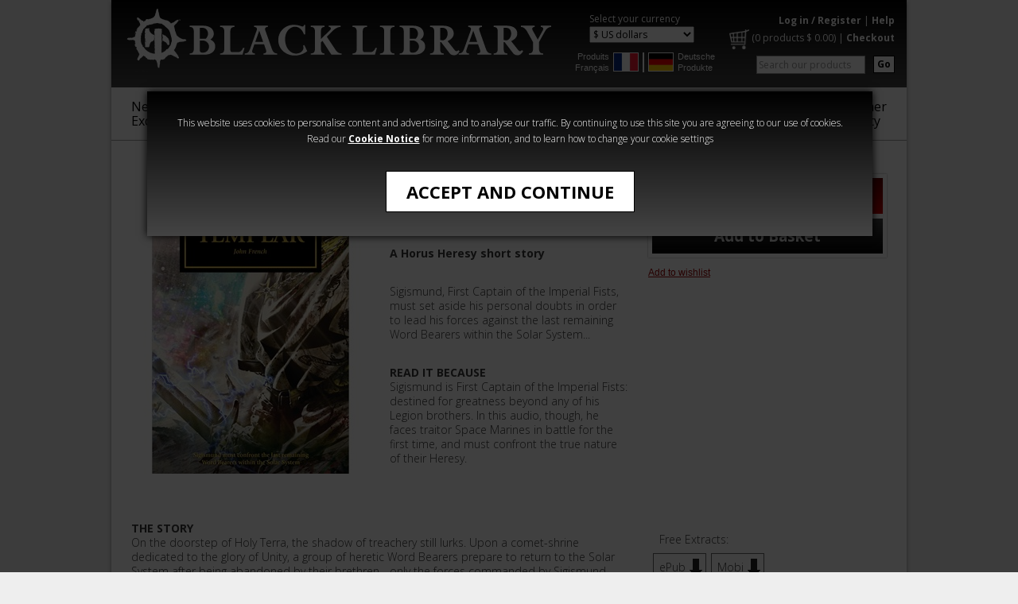

--- FILE ---
content_type: text/html; charset=utf-8
request_url: https://www.blacklibrary.com/the-horus-heresy/quick-reads/templar-eshort.html
body_size: 7138
content:
<!-- Is Restricted : False -->



<!DOCTYPE html PUBLIC "-//W3C//DTD XHTML 1.0 Transitional//EN" "https://www.w3.org/TR/xhtml1/DTD/xhtml1-transitional.dtd">
<html xmlns="http://www.w3.org/1999/xhtml" xml:lang="en" lang="en">
    <head>
        <meta http-equiv="Content-Type" content="text/html; charset=utf-8" />
        <title>Black Library - Templar</title>
        <meta name="description" content="" />
        <meta name="keywords" content="" />

        <meta name="author" content="Games Workshop Ltd, Willow Road, Lenton, Nottingham, NG7 2WS. Registered in England and Wales - Company No. 01467092. VAT No. GB 580853421"/>
        <meta name="copyright" content="Copyright Games Workshop Limited 2009. Games Workshop, Black Library, Warhammer, Warhammer 40,000, Warhammer the foregoing marks' respective logos and all associated marks, logos, places, names, creatures, races and race insignia/devices/logos/symbols, vehicles, locations, weapons, units, characters, products, illustrations and images from the Warhammer world and Warhammer 40,000 universe are either registered trademark, trademark and/or copyright Games Workshop Ltd 2000-2009, variably registered in the UK and other countries around the world. For further information read the Games Workshop IP Policy. "/>
        <meta name="robots" content="All"/>
        <meta name="noodp" content="ODP (Default)"/>

        <link rel="shortcut icon" href="/bl-favicon.png" />
        
        <link rel="stylesheet" type="text/css" href="https://fonts.googleapis.com/css?family=Open+Sans:400,300,700" />
        <link rel="stylesheet" type="text/css" href="/CSS/blacklibrary.css?v=15" />
        <link rel="stylesheet" type="text/css" href="/CSS/whd-highslide.css?v=1" />
        <link rel="stylesheet" type="text/css" href="/Scripts/audio/audio.css" />

        <script type="text/javascript" src="/Scripts/jquery-1.12.4.min.js"></script>
        <script type="text/javascript" src="/Scripts/bxSlider/jquery.bxslider.min.js"></script>
        <script type="text/javascript" src="/Scripts/bxSlider/jquery.custom.lazyload.js"></script>
        <script src="/Scripts/audio/audio.js" type="text/javascript"></script>
        <script type="text/javascript" src="/Scripts/highslide-full.packed.js"></script>

        <script type="text/javascript" src="/Scripts/common.js"></script>
        <script type="text/javascript" src="/Scripts/Navigation.js?v=3"></script>
        <script type="text/javascript" src="/Scripts/Product.js"></script>
        <script type="text/javascript" src="/Scripts/ProductCategoryCarousel.js"></script>
        <script type="text/javascript" src="/Scripts/script-styles.js"></script>
                
        

        <script type="text/javascript">
            //<![CDATA[            
            hs.graphicsDir = '/SiteImages/highslide/';
            hs.lang = { restoreTitle: 'Click to close image, click arrows for next and previous.' };
            hs.showCredits = false;
            hs.dimmingOpacity = 0.6;
            hs.align = 'center';

            // Add the slideshow controller
            hs.addSlideshow({
                slideshowGroup: 'product-image-group',
                interval: 5000,
                repeat: false,
                useControls: true,
                fixedControls: false
            });

            // gallery config object
            var productImageSlideshowConfig = {
                slideshowGroup: 'product-image-group',
                transitions: ['expand', 'crossfade'],
                allowMultipleInstances: false,
                outlineType: null
            };
            //]]>

            // RemindMe config object
            var productremindmeConfig = {
                outlineType: 'rounded-white',
                wrapperClassName: 'draggable-header',
                contentId: 'my-content',
                width: 630
            };
            //]]>

              

            $(document).ready(function () { audiojs.events.ready(function () { audiojs.createAll() }) });
        </script>
        
        <!--[if gte IE 9]>
        <style type="text/css">
        #pageheader, #footerSiteLinks, input#submit-atb { filter: none; }
        </style>
        <![endif]-->
          
        <style id="antiClickjack">body{display:none !important;}</style>
<script type="text/javascript">
   if (self === top) {
        var antiClickjack = document.getElementById("antiClickjack");
        antiClickjack.parentNode.removeChild(antiClickjack);
    } else {
        top.location = self.location;
    }
</script>

    </head>
    <body>       
        <div id="pagecontainer">
            <!-- Header -->
            



<div id="acceptcookiesWrapper">
    <div id="acceptcookiesContent">
        <div class="cookiesmessage">
            <p>


                This website uses cookies to personalise content and advertising, and to analyse our traffic. 
                By continuing to use this site you are agreeing to our use of cookies. Read our <a title="cookie notice" target="_blank" onclick="OpenWindow('/Info/cookie-notice-BL-popup.html',150,100,520,480); return false;" href="/Info/cookie-notice-BL-popup.html">Cookie Notice</a>
                 for more information, and to learn how to change your cookie settings


            </p>
            <form id="cookiesform" method="post">
                <input type="hidden" name="__csrfToken" value="g4DyXnktOXr78mnG+Bm7ao8ctbdxYbucWe1XQZCk+QaI" />
                <input type="hidden" id="acceptcookies" name="acceptcookies" value="1" />
                <button id="acceptcookiesbtn" name="acceptcookiesbtn" class="simple" type="submit" title="Accept and Continue">Accept and Continue</button>
            </form>
        </div>
    </div>
</div>
<div id="overlayMask"></div>



<div id="pageheader">

    <div id="logo">
        
        <a href="/" title="Black Library">
            <img src="/SiteImages/blackLibrary-logo-2021.png" width="543" height="95" alt="Black Library" />
        </a>
        
    </div>

    <div id="currency-regional">
        
        <div id="currencies">
            <p class="currency_header">Select your currency</p>
            <form action="/the-horus-heresy/quick-reads/templar-eshort.html" method="post">
                <input type="hidden" name="__csrfToken" value="g4DyXnktOXr78mnG+Bm7ao8ctbdxYbucWe1XQZCk+QaI" /> 
                <select name="currency" onchange="this.form.submit();">
                    <option value="1" >&pound; Pounds</option>
                    <option value="3" >&euro; Euros</option>
                    <option value="2" selected="selected">$ US dollars</option>
                    <option value="4" >$ Australian dollars</option>
                    <option value="5" >$ Canadian dollars</option>
                </select>
            </form>
        </div>
    
        <div id="regional-categories">
            <div>
                <a href="/french" title="Produits Français">Produits Français</a>
                <a href="/french" title="Produits Français" class="imglnk"><img src="/SiteImages/French-flag.jpg" alt="Produits Français" /></a>
            </div>
            <div class="seperator">&nbsp;</div>
            <div>
                <a href="/german" title="Deutsche Produkte" class="imglnk"><img src="/SiteImages/German-flag.jpg" alt="Deutsche Produkte" /></a>
                <a href="/german" title="Deutsche Produkte">Deutsche Produkte</a>                
            </div>
        </div>
        
    </div>    
    
    <div id="quicklinks">
        <p>
        <a href="/Login.aspx?redirectto=/the-horus-heresy/quick-reads/templar-eshort.html" title="Log in / Register">Log in / Register</a>
            | <a href="/Home/Help.html" title="Help">Help</a>
        
        </p>
        
        
        <p class="commerce"><a href="/Basket.aspx" title="Basket" class="basket"><img src="/SiteImages/BL_website_Cart.png" /></a> (<a href="/Basket.aspx" title="Basket" class="basketSummary"><span id="Span1">0 products</span> $  <span id="Span2">0.00</span></a>) | <a href="/Basket.aspx" title="Checkout">Checkout</a></p>
        

        <div class="smallbuttons">
            <form action="/Home/Search-Results.html" method="get" id="search">
                <input type="hidden" name="__csrfToken" value="g4DyXnktOXr78mnG+Bm7ao8ctbdxYbucWe1XQZCk+QaI" />
                <input type="hidden" name="filter_type" value="6" />
                <input type="hidden" name="filter_Action" value="0" />
                <input type="hidden" name="filter_name" value="SearchTerm" />
                <button class="search floatright" type="submit" name="submit" value="GO" title="Go" tabindex="2">Go</button>
                <input type="text" size="20" value="Search our products" class="textbox imgrightmargin" id="filter_value" name="filter_value" title="Search" tabindex="1" onblur="textBlur(this.id,'Search our products')" onfocus="textFocus(this.id,'Search our products')" />
            </form>
        </div>
    </div>

    <div class="clearcontainer"></div>
</div>

<div id="menus"> 
    <ul class="main">
<li><a href="/new-titles" title="New & Exclusive" >New &<br>Exclusive</a></li>
<li><a href="/warhammer-age-of-sigmar" title="Age of Sigmar" >Age of<br>Sigmar</a></li>
<li><a href="/warhammer-40000" title="Warhammer 40,000" >Warhammer<br>40,000
 
</a></li>
<li><a href="/the-horus-heresy" title="The Horus Heresy"  class="current">The Horus<br>
Heresy</a></li>
<li><a href="/warhammer-crime" title="Warhammer Crime" >Warhammer<br>Crime</a></li>
<li><a href="/warhammer-horror" title="Warhammer Horror" >Warhammer<br>Horror</a></li>
<li><a href="/audio" title="Audio" >Audio</a></li>
<li><a href="/series" title="Series" >Series</a></li>
<li class="rightlink"><div><a href="https://www.warhammer-community.com/" target="_blank" title="Warhammer Community">Warhammer <br> Community</a></div></li>
</ul>

</div>
        
            <div id="product-container" class="contentcontainer">
                
<style>
   input#submit-atb.grey {
        color:grey !important;
        cursor:no-drop !important;
        display:none !important;
    }
</style>
<div id="image-info-purchase" class="contentcontainer">
    <div id="main-image" class="col300">
        <a href="/Images/Product/DefaultBL/xlarge/BLPROCESSED-Templar cover.jpg" class="highslide" onclick="return hs.expand(this, productImageSlideshowConfig)" title="Templar"><img src="/Images/Product/DefaultBL/large/BLPROCESSED-Templar cover.jpg" alt="Templar" /></a>
    </div>
    <div id="product-info" class="col300">
        <p class="cat">Quick Reads</p>
        <h1>Templar</h1>
        <div id="long-description"><p><b>A Horus Heresy short story</b></p><p>Sigismund, First Captain of the Imperial Fists, must set aside his personal doubts in order to lead his forces against the last remaining Word Bearers within the Solar System...</p><p><b>READ IT BECAUSE</b><br>Sigismund is First Captain of the Imperial Fists: destined for greatness beyond any of his Legion brothers. In this audio, though, he faces traitor Space Marines in battle for the first time, and must confront the true nature of their Heresy.</p></div>
    </div>
    
    <div id="purchase-options" class="col300">
        <div id="format-prices"><form action="/Basket.aspx" method="post"><input type="hidden" name="__csrfToken" value="g4DyXnktOXr78mnG+Bm7ao8ctbdxYbucWe1XQZCk+QaI"/><input type="hidden" name="basket_action" value="1" /><input type="hidden" name="basket_category" value="1035" /><input type="hidden" name="quantity" value="1" /><label for="basket_product_9634"  class="selected"  title="eShort" data-dr="0"  data-pid="9634">
<div class="format">
<div class="sprite ebook grey"></div>
</div>
<div class="text">eShort</div>
<span>$  3.99</span>
<input type="radio" class="hide-with-script" id="basket_product_9634" name="basket_product" value="9634"  checked="checked" />
</label>
<input type="submit" id="submit-atb" name="submit-atb" value="Add to Basket"  /></form></div><div id="availability"></div>

		<div id="wishlist" >
			
					<p><a title="Add to wishlist" href="/Login.aspx?redirectto=/My-Account/Wishlist.html?wishlist_add=9634">Add to wishlist</a></p>
				
		</div>
    </div>
</div>

<div id="alternative-info-formats" class="contentcontainer">
    

    <div id="product-info-extended">
        <div id="product-info-extended-blurb">
            <div class="short"><p><b>THE STORY</b><br>On the doorstep of Holy Terra, the shadow of treachery still lurks. Upon a comet-shrine dedicated to the glory of Unity, a group of heretic Word Bearers prepare to return to the Solar System after being abandoned by their brethren - only the forces commanded by Sigismund, First Captain of the Imperial Fists, stand between the traitors and their goal. But will the legendary Templar's skill at arms be enough to prevail over this new enemy, or will the doubt in his heart prove ultimately to be his undoing?<br><br>Written by John French</p></div>
        </div>
        <div id="product-info-extended-extracts">
            <h3>Free Extracts:</h3><a href="/Downloads/Product/ePub and MOBI Extracts/T/Extract-Templar.epub" title="Download ePub Extract" class="download-extract">ePub</a>
<a href="/Downloads/Product/ePub and MOBI Extracts/T/Extract-Templar.mobi" title="Download Mobi Extract" class="download-extract">Mobi</a>

        </div>
    </div>
    
    
</div>
                <div class="categoryCarousel catDisplay5"><h2>More to Explore</h2><noscript><div class="no-script-container"></noscript><ul class="carouselProducts"><li class="carouselProduct"><div class="img-container"><a href="/the-horus-heresy/quick-reads/stratagem-eshort.html" title="Stratagem"><img src="/SiteImages/lazy.gif" alt="Stratagem" width="158" class="bxlazy" data-original="/Images/Product/DefaultBL/standard/BLPROCESSED-Stratagem cover.jpg" /><noscript><img src="/Images/Product/DefaultBL/standard/BLPROCESSED-Stratagem cover.jpg" alt="Stratagem" width="158" /></noscript></a></div><div class="icon-container"><div class="sprite ebook"></div><div class="sprite book grey"></div><div class="sprite audio grey"></div></div><div class="title-container"><a href="/the-horus-heresy/quick-reads/stratagem-eshort.html" title="Stratagem">Stratagem</a></div><p><span>$  3.99</span></p></li><li class="carouselProduct"><div class="img-container"><a href="/the-horus-heresy/quick-reads/master-of-the-first-eshort.html" title="Master of the First"><img src="/SiteImages/lazy.gif" alt="Master of the First" width="158" class="bxlazy" data-original="/Images/Product/DefaultBL/standard/BLPROCESSED-Master of the First cover.jpg" /><noscript><img src="/Images/Product/DefaultBL/standard/BLPROCESSED-Master of the First cover.jpg" alt="Master of the First" width="158" /></noscript></a></div><div class="icon-container"><div class="sprite ebook"></div><div class="sprite book grey"></div><div class="sprite audio grey"></div></div><div class="title-container"><a href="/the-horus-heresy/quick-reads/master-of-the-first-eshort.html" title="Master of the First">Master of the First</a></div><p><span>$  3.99</span></p></li><li class="carouselProduct"><div class="img-container"><a href="/the-horus-heresy/quick-reads/herald-of-sanguinius-eshort.html" title="The Herald of Sanguinius"><img src="/SiteImages/lazy.gif" alt="The Herald of Sanguinius" width="158" class="bxlazy" data-original="/Images/Product/DefaultBL/standard/BLPROCESSED-The Herald of Sanguinius cover.jpg" /><noscript><img src="/Images/Product/DefaultBL/standard/BLPROCESSED-The Herald of Sanguinius cover.jpg" alt="The Herald of Sanguinius" width="158" /></noscript></a></div><div class="icon-container"><div class="sprite ebook"></div><div class="sprite book grey"></div><div class="sprite audio grey"></div></div><div class="title-container"><a href="/the-horus-heresy/quick-reads/herald-of-sanguinius-eshort.html" title="The Herald of Sanguinius">The Herald of Sanguinius</a></div><p><span>$  3.99</span></p></li><li class="carouselProduct"><div class="img-container"><a href="/the-horus-heresy/quick-reads/iron-corpses-eshort.html" title="Iron Corpses"><img src="/SiteImages/lazy.gif" alt="Iron Corpses" width="158" class="bxlazy" data-original="/Images/Product/DefaultBL/standard/BLPROCESSED-Iron Corpses cover.jpg" /><noscript><img src="/Images/Product/DefaultBL/standard/BLPROCESSED-Iron Corpses cover.jpg" alt="Iron Corpses" width="158" /></noscript></a></div><div class="icon-container"><div class="sprite ebook"></div><div class="sprite book grey"></div><div class="sprite audio grey"></div></div><div class="title-container"><a href="/the-horus-heresy/quick-reads/iron-corpses-eshort.html" title="Iron Corpses">Iron Corpses</a></div><p><span>$  3.99</span></p></li><li class="carouselProduct"><div class="img-container"><a href="/the-horus-heresy/quick-reads/the-watcher-eshort.html" title="The Watcher"><img src="/SiteImages/lazy.gif" alt="The Watcher" width="158" class="bxlazy" data-original="/Images/Product/DefaultBL/standard/BLPROCESSED-The Watcher cover.jpg" /><noscript><img src="/Images/Product/DefaultBL/standard/BLPROCESSED-The Watcher cover.jpg" alt="The Watcher" width="158" /></noscript></a></div><div class="icon-container"><div class="sprite ebook"></div><div class="sprite book grey"></div><div class="sprite audio grey"></div></div><div class="title-container"><a href="/the-horus-heresy/quick-reads/the-watcher-eshort.html" title="The Watcher">The Watcher</a></div><p><span>$  3.99</span></p></li><li class="carouselProduct"><div class="img-container"><a href="/audio/the-horus-heresy-audiobooks/heart-of-the-pharos-mp3.html" title="The Heart of the Pharos"><img src="/SiteImages/lazy.gif" alt="The Heart of the Pharos" width="158" class="bxlazy" data-original="/Images/Product/DefaultBL/standard/Heart of Pharos MP3.jpg" /><noscript><img src="/Images/Product/DefaultBL/standard/Heart of Pharos MP3.jpg" alt="The Heart of the Pharos" width="158" /></noscript></a></div><div class="icon-container"><div class="sprite ebook grey"></div><div class="sprite book grey"></div><div class="sprite audio"></div></div><div class="title-container"><a href="/audio/the-horus-heresy-audiobooks/heart-of-the-pharos-mp3.html" title="The Heart of the Pharos">The Heart of the Pharos</a></div><p><span>$  4.99</span></p></li><li class="carouselProduct"><div class="img-container"><a href="/the-horus-heresy/quick-reads/ghosts-speak-not-patience-eshort.html" title="Ghosts Speak Not & Patience"><img src="/SiteImages/lazy.gif" alt="Ghosts Speak Not & Patience" width="158" class="bxlazy" data-original="/Images/Product/DefaultBL/standard/BLPROCESSED-Ghosts-Speak-and-Patience-Cover.jpg" /><noscript><img src="/Images/Product/DefaultBL/standard/BLPROCESSED-Ghosts-Speak-and-Patience-Cover.jpg" alt="Ghosts Speak Not & Patience" width="158" /></noscript></a></div><div class="icon-container"><div class="sprite ebook"></div><div class="sprite book grey"></div><div class="sprite audio grey"></div></div><div class="title-container"><a href="/the-horus-heresy/quick-reads/ghosts-speak-not-patience-eshort.html" title="Ghosts Speak Not & Patience">Ghosts Speak Not & Patience</a></div><p><span>$  3.99</span></p></li><li class="carouselProduct"><div class="img-container"><a href="/the-horus-heresy/quick-reads/wolf-hunt-eshort.html" title="Wolf Hunt"><img src="/SiteImages/lazy.gif" alt="Wolf Hunt" width="158" class="bxlazy" data-original="/Images/Product/DefaultBL/standard/BLPROCESSED-Wolf-Hunt-Cover.jpg" /><noscript><img src="/Images/Product/DefaultBL/standard/BLPROCESSED-Wolf-Hunt-Cover.jpg" alt="Wolf Hunt" width="158" /></noscript></a></div><div class="icon-container"><div class="sprite ebook"></div><div class="sprite book grey"></div><div class="sprite audio grey"></div></div><div class="title-container"><a href="/the-horus-heresy/quick-reads/wolf-hunt-eshort.html" title="Wolf Hunt">Wolf Hunt</a></div><p><span>$  3.99</span></p></li><li class="carouselProduct"><div class="img-container"><a href="/the-horus-heresy/quick-reads/luna-mendax-eshort.html" title="Luna Mendax"><img src="/SiteImages/lazy.gif" alt="Luna Mendax" width="158" class="bxlazy" data-original="/Images/Product/DefaultBL/standard/BLPROCESSED-Luna-Mendrax-Cover.jpg" /><noscript><img src="/Images/Product/DefaultBL/standard/BLPROCESSED-Luna-Mendrax-Cover.jpg" alt="Luna Mendax" width="158" /></noscript></a></div><div class="icon-container"><div class="sprite ebook"></div><div class="sprite book grey"></div><div class="sprite audio grey"></div></div><div class="title-container"><a href="/the-horus-heresy/quick-reads/luna-mendax-eshort.html" title="Luna Mendax">Luna Mendax</a></div><p><span>$  3.99</span></p></li><li class="carouselProduct"><div class="img-container"><a href="/the-horus-heresy/quick-reads/the-sigillite-eshort.html" title="The Sigillite"><img src="/SiteImages/lazy.gif" alt="The Sigillite" width="158" class="bxlazy" data-original="/Images/Product/DefaultBL/standard/BLPROCESSED-Sigillite-Cover.jpg" /><noscript><img src="/Images/Product/DefaultBL/standard/BLPROCESSED-Sigillite-Cover.jpg" alt="The Sigillite" width="158" /></noscript></a></div><div class="icon-container"><div class="sprite ebook"></div><div class="sprite book grey"></div><div class="sprite audio grey"></div></div><div class="title-container"><a href="/the-horus-heresy/quick-reads/the-sigillite-eshort.html" title="The Sigillite">The Sigillite</a></div><p><span>$  3.99</span></p></li><li class="carouselProduct"><div class="img-container"><a href="/the-horus-heresy/quick-reads/grey-angel-eshort.html" title="Grey Angel"><img src="/SiteImages/lazy.gif" alt="Grey Angel" width="158" class="bxlazy" data-original="/Images/Product/DefaultBL/standard/BLPROCESSED-Grey-Angel-Cover.jpg" /><noscript><img src="/Images/Product/DefaultBL/standard/BLPROCESSED-Grey-Angel-Cover.jpg" alt="Grey Angel" width="158" /></noscript></a></div><div class="icon-container"><div class="sprite ebook"></div><div class="sprite book grey"></div><div class="sprite audio grey"></div></div><div class="title-container"><a href="/the-horus-heresy/quick-reads/grey-angel-eshort.html" title="Grey Angel">Grey Angel</a></div><p><span>$  3.99</span></p></li><li class="carouselProduct"><div class="img-container"><a href="/the-horus-heresy/quick-reads/hh-inheritor-ebook.html" title="Inheritor"><img src="/SiteImages/lazy.gif" alt="Inheritor" width="158" class="bxlazy" data-original="/Images/Product/DefaultBL/standard/BLPROCESSED-inheritor-ebook.jpg" /><noscript><img src="/Images/Product/DefaultBL/standard/BLPROCESSED-inheritor-ebook.jpg" alt="Inheritor" width="158" /></noscript></a></div><div class="icon-container"><div class="sprite ebook"></div><div class="sprite book grey"></div><div class="sprite audio grey"></div></div><div class="title-container"><a href="/the-horus-heresy/quick-reads/hh-inheritor-ebook.html" title="Inheritor">Inheritor</a></div><p><span>$  3.99</span></p></li></ul><noscript></div></noscript></div>

                
            </div>  
        
            <!-- Sub Footer -->
            

<div id="subfooter" class="contentcontainer">
    
    <div id="footerLinks">
        <div id="footerLinksContainer">
            <ul>
             
                <li><a href="/Home/about-us.html" title="About Us">About Us</a></li>
                <li><a href="/Home/ranges-and-formats.html" title="Product Formats">Product Formats</a></li>

                <li><a href="/Home/terms-and-conditions-BL.html" title="Terms &amp; Conditions">Terms &amp; Conditions</a></li>
                <li><a href="/Home/Help.html" title="Customer Service">Customer Service</a></li>
            
    
            </ul>
        </div>
    </div>

</div>
        </div>
        
        <!-- Footer -->
        

<div id="pagefooter">
    <div id="footerDiscoverSubscribe">
        
        <div id="facebookLinks" class="col">
            <h4>Find us on</h4>
            <div style="width:75%;margin:auto;">
                <a href="https://www.facebook.com/theblacklibrary/" title="Black Library Facebook" target="_blank" >
                    <img src="/SiteImages/footer/bl-fb-2023.png" alt="Black Library Facebook" width="100" height="100" /></a>
                <a href="https://www.instagram.com/warhammerofficial/?hl=en" title="Warhammer Official Instagram" target="_blank" >
                    <img src="/SiteImages/footer/wh-ig-2023.png" alt="Warhammer Official Instagram" width="100" height="100" /></a>
                <a href="https://www.facebook.com/WarhammerOfficial/" title="Warhammer Official" target="_blank" >
                    <img src="/SiteImages/footer/wh-fb-2023.png" alt="Warhammer Official" width="100" height="100" style="margin-top: 10px;" /></a>
            </div>
        </div>
        
                <div class="col">
            <div id="footerNewsletterSignup">
                <h4>Subscribe to our newsletter</h4>
                <p>Get the very latest - news, promotions, hobby tips and more from Black Library. You can unsubscribe at any time</p>
                <p><a class="subbtn" href="https://games-workshop.slgnt.eu/optiext/optiextension.dll?ID=mKVmOer0%2BlWGL5wFYPLroATf%2Bf4eylEkedPEJedHdFGbS1iC9CZ7YeC0QnUOzsGdmCQDXxfh5O1FxPuEGQ" target="blank" >Subscribe</a></p>
            </div>
            <div id="footerNewsletterSuccess" style="display: none">
                <p>
                    Thanks! Just one more step before you can receive your newsletters.
                    <br />
                    Pop into your inbox and click the link we've just sent to prove you're not a brain-wiped servitor.
                </p>
            </div>
        </div>
        
        
<div class="col">
    
    <h4>Available on</h4>
    <a href="https://www.audible.co.uk/search?keywords=black+library" target="_blank" title="Audible" >
        <img src="/SiteImages/footer/audible_logo_2C_rgb.png" alt="Audible" />
    </a>
    <a href="https://www.amazon.co.uk/s/ref=nb_sb_noss_2?url=node%3D341689031&field-keywords=Horus+Heresy&rh=n%3A341677031%2Cn%3A341689031%2Ck%3AHorus+Heresy" title="Get it on Kindle" target="_blank" >
        <img src="/SiteImages/footer/amazonkindle.png" alt="Get it on Kindle" />
    </a>
    <a href="https://search.itunes.apple.com/WebObjects/MZContentLink.woa/wa/link?path=gamesworkshop" title="Get it on iTunes" target="_blank" >
        <img src="/SiteImages/footer/Apple_Books_Badge.png" alt="Get it on Apple Books" style="padding-top:15px;"/>
    </a>
    <a href="https://www.kobo.com/gb/en/search?query=warhammer" title="Get it on Kobo" target="_blank" >
        <img src="/SiteImages/footer/Kobo-EM.png" alt="Get it on Kobo" style="padding-top: 15px;" />
    </a>
    
</div>
</div>

<div id="footerSiteLinks">
    
        <a href="https://www.games-workshop.com/" title="Games Workshop" target="_blank" >
        <img src="/SiteImages/footer/gw-footerlink.png" alt="Games Workshop" width="170" /></a>
        <a href="https://www.warhammerdigital.com/" title="Warhammer Digital" target="_blank" >
        <img src="/SiteImages/footer/whdigital-footerlink.png" alt="Warhammer Digital" width="170" /></a>
        <a href="https://www.forgeworld.co.uk/" title="ForgeWorld" target="_blank" >
        <img src="/SiteImages/footer/fw-footerlink.png" alt="ForgeWorld" width="170" /></a>
        <a href="https://www.warhammer-community.com/" title="Warhammer Community" target="_blank" >
        <img src="/SiteImages/footer/wcomm-footerlink.png" alt="Warhammer Community" width="170" /></a>
        <a href="https://warhammerart.com" title="Warhammer Art" target="_blank" >
        <img src="/SiteImages/footer/Warhammer-Art.png" alt="Warhammer Art" width="170" /></a>
    
</div>

<div id="footerText">
        <p>Black Library is a division of <a class="ApplyClass" title="Games Workshop" href="http://www.games-workshop.com">Games Workshop</a>. <a href="/Home/Help.html" title="Useful Information" class="default">Useful Information</a>. To contact us either send an email to <a href="/cdn-cgi/l/email-protection#b4d7dbdac0d5d7c0f4d6d8d5d7dfd8ddd6c6d5c6cd9ad7dbd9"><span class="__cf_email__" data-cfemail="90f3fffee4f1f3e4d0f2fcf1f3fbfcf9f2e2f1e2e9bef3fffd">[email&#160;protected]</span></a> or call +44 (0) 115 9004069.</p><br><p>© Copyright Games Workshop Limited 2026. GW, Games Workshop, Citadel, White Dwarf, Space Marine, 40K, Warhammer, Warhammer 40,000, the ‘Aquila’ Double-headed Eagle logo, Warhammer Age of Sigmar, Battletome, Stormcast Eternals, and all associated logos, illustrations, images, names, creatures, races, vehicles, locations, weapons, characters, and the distinctive likenesses thereof, are either ® or ™, and/or © Games Workshop Limited, variably registered around the world. All Rights Reserved.</p><br><p>Any use of website content to train generative artificial intelligence (AI) technologies is expressly prohibited.</p>
        
</div>
</div>
<script data-cfasync="false" src="/cdn-cgi/scripts/5c5dd728/cloudflare-static/email-decode.min.js"></script><script type="text/javascript">
    $(document).ready(function () {

        $('#footerNewsletterSignup form').submit(function (event) {
            event.preventDefault();
            event.stopPropagation();
            var form = $(this),
                data = form.serialize();
            action = form.attr('action');
            $.ajax({
                method: 'GET',
                url: action,
                data: data,
                contentType: 'application/json; charset=utf-8',
                dataType: 'jsonp',
                jsonp: 'c',
                success: function (response) {
                    if (response.result === 'success') {
                        $('#footerNewsletterSignup').hide();
                        $('#footerNewsletterSuccess').show();
                    }
                }
            });
        });

    });
</script>

        
        



    </body>
</html>